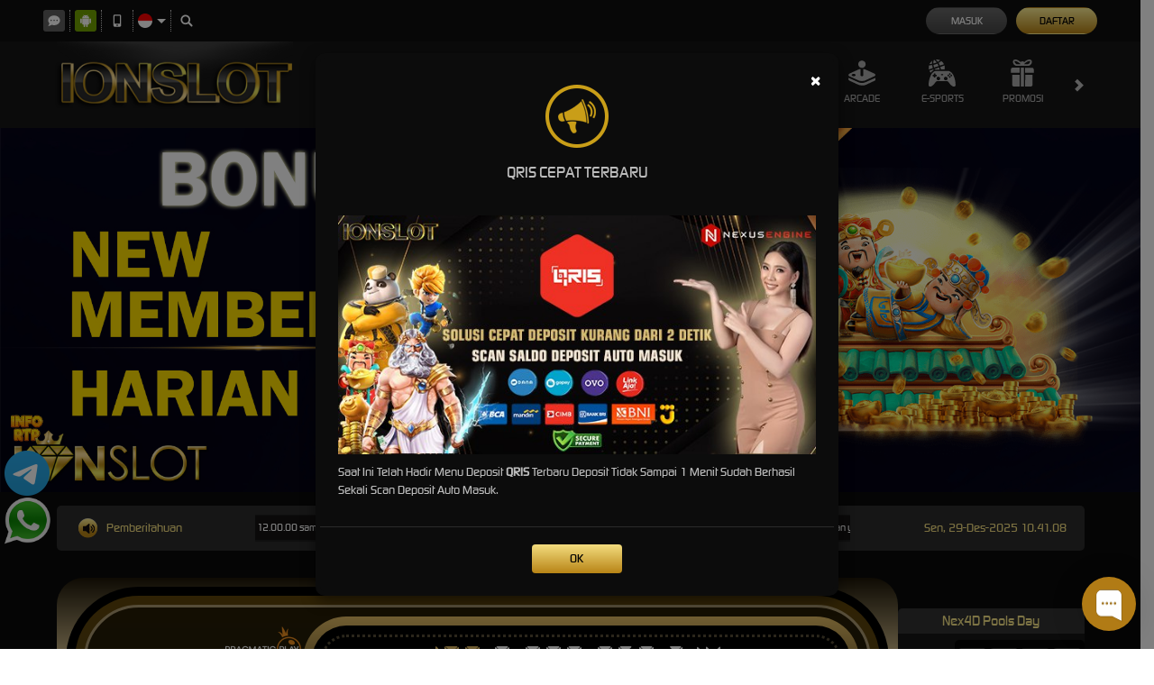

--- FILE ---
content_type: text/css; charset=utf-8
request_url: https://www.philadelphiasoulfb.com/Content/Theme/desktop-dark-gold-css?v=upSdoia2FM0fKHE8u5iLsiFHGcwcH9CKHCcUF1A_smQ1
body_size: 15685
content:
:root{--default:transparent;--body-theme-bg:#0a0a0a;--announcement-cntr-bg:#2b2b2b;--announcement-cntr-color:#f4df80;--announcement-cntr-section-announcement-bg:#1e1e1e;--announcement-cntr-section-announcement-color:#fff;--announcement-cntr-list-li-color:#fff;--banner-bg:#070707;--banner-carousel-indicators-li-border:1px solid #fff;--banner-carousel-indicators-active-bg:#f4e082;--banner-carousel-indicators-active-border:#f4e082;--download-apk-content-bg:#151515;--download-apk-details-title-color:#fff;--download-apk-details-desc-color:#dbdbdb;--download-apk-details-btn-color:#fff;--download-apk-details-btn-bg:linear-gradient(to bottom,#f3dd7f 0%,#b88416 100%);--download-apk-details-btn-back-color:#fff;--download-apk-details-btn-back-bg:#444;--download-apk-details-btn-back-bs:none;--download-apk-color:#fff;--download-apk-section-i-color:#b18f34;--download-apk-btn-color:#000;--download-apk-btn-bg:linear-gradient(to bottom,#f8e689 0%,#bf8e20 100%);--download-apk-btn-hover-color:#000;--download-popup-modal-body-span-color:#fff;--download-popup-modal-header-title-color:#b88416;--home-progressive-jackpot-bg:linear-gradient(#1c1607,#d4bf8e,#1c1607);--home-progressive-jackpot-color:#fff;--home-progressive-jackpot-outer-cntr-bg:#000;--home-progressive-jackpot-inner-cntr-bg:linear-gradient(#5f4509,#534117);--home-progressive-jackpot-border-cntr-bg:#0009;--home-progressive-jackpot-border-cntr-border:3px solid #aa9972;--home-progressive-jackpot-jackpot-cntr-bg:linear-gradient(#dfb963,#54421a);--home-progressive-jackpot-jackpot-inner-cntr-bg:#000;--home-progressive-jackpot-jackpot-border-cntr-border:3px dotted #554c36;--home-progressive-jackpot-jackpot-currency-color:#dfb963;--home-progressive-jackpot-jackpot-play-text-color:#fd6f16;--home-progressive-jackpot-jackpot-play-text-label-color:#009fc5;--lottery-result-cntr-bg:#151515;--lottery-result-cntr-color:#656565;--lottery-result-cntr-title-bg:#313131;--lottery-result-cntr-title-color:#f7e587;--lottery-result-cntr-numbers-bg:#040403;--sports-platform-title-color:#fff;--sports-matches-cntr-bg:#0b0b0b;--sport-match-item-bg:linear-gradient(to bottom,#f0da7c 0%,#b88416 100%);--sport-match-item-color:#fff;--sport-match-item-even-bg:#1b1b1b;--sport-match-item-even-color:#d6ccb4;--sport-match-item-info-cntr-bg:#141414;--sport-match-item-even-info-cntr-bg:#0f0f0f;--sport-match-item-even-info-cntr-color:#fff;--sport-match-item-info-color:#edd576;--sport-match-item-teams-span-color:#caa037;--popular-game-title-cntr-title-span-color:#fff;--popular-game-title-cntr-title-span-bg:#b88416;--popular-game-title-cntr-title-span-after-bg:#b88416;--popular-game-title-cntr-content-border:1px solid #b88416;--popular-game-title-cntr-content-game-list-game-item-game-name-color:#fbeb8f;--popular-game-title-cntr-content-game-list-game-item-provider-name-color:#fff;--popular-game-title-cntr-content-game-list-scrollbar-thumb-bg:#58585a;--popular-games-bg:#02071c;--popular-games-left-section-title-bg:#131212;--popular-games-left-section-title-color:#e7cb69;--popular-games-scrtabs-tab-cntr-bg:linear-gradient(to bottom,#242424 0%,#515151 46%,#242424 100%);--popular-games-nav-tabs-li-a-bg:#0e0e0e;--popular-games-nav-tabs-li-a-active-bg:#232323;--popular-games-scroll-arrow-bg:transparent;--popular-games-scroll-arrow-color:#e6d580;--popular-games-tab-pane-bg:#0c0c0c;--popular-games-tab-content-border:1px solid #1f1e1e;--popular-games-list-game-item-hover-link-cntr-bg:rgba(0,0,0,.7);--home-game-list-cntr-title-span-color:#fff;--home-game-list-cntr-title-span-bg:#b88416;--home-game-list-cntr-title-span-after-bg:#b88416;--home-game-list-cntr-content-border:1px solid #b88416;--home-game-list-cntr-content-game-list-game-item-game-name-color:#fbeb8f;--home-game-list-cntr-content-game-list-game-item-provider-name-color:#fff;--home-game-list-cntr-content-game-list-scrollbar-thumb-bg:#58585a;--home-info-cntr-bg:#0a0a0a;--home-info-cntr-border:2px solid #3d3b3e;--home-info-cntr-tickercntr-bg:#131212;--arcade-games-cntr-bg:#1a1a1a;--arcade-games-cntr-vendor-name-color:#fff;--arcade-games-cntr-filter-section-bg:#1a1a1a;--arcade-games-cntr-filter-section-input-text-bg:#000;--arcade-games-cntr-filter-section-input-text-color:#fff;--arcade-games-cntr-category-filter-link-color:#fff;--arcade-games-cntr-category-filter-link-active-bg:#b18f35;--arcade-games-cntr-category-filter-link-active-color:#fff;--sports-cntr-bg:#0b0b0b;--poker-game-types-bg:linear-gradient(to right,rgba(11,11,11,.5) 0%,rgba(63,63,63,.5) 50%,rgba(11,11,11,.5) 100%);--poker-game-types-border:4px solid #1e1e1e;--poker-game-types-ul-li-p-color:#fff;--slot-jackpot-cntr-bg:rgba(31,31,29,.5);--provider-slide-bg:#0f0f0f;--provider-slide-i-bg:rgba(255,255,255,.1);--provider-slide-i-color:#fff;--provider-slide-i-hover-bg:rgba(255,255,255,.25);--provider-slide-main-slide-item-bg:rgba(255,255,255,.1);--provider-slide-main-slide-item-a-not-game-info-bg:#0f0f0f;--provider-slide-main-slide-item-a-not-game-info-hover-bg:#644c1c;--provider-slide-main-slide-item-h5-color:#fff;--provider-slide-main-slide-item-maintenance-h5-color:#808080;--promotion-cntr-bg:rgba(0,0,0,.8);--promotion-cntr-std-side-menu-li-a-bg:#111;--promotion-cntr-std-side-menu-li-a-color:#fff;--promotion-cntr-std-side-menu-a-true-bg:#0a0a0a;--promotion-cntr-std-side-menu-a-true-color:#bca85a;--promotion-list-bg:rgba(12,12,12);--promotion-item-img-border:1px solid #080808;--promotion-item-btn-cntr-promotion-label-h2-h3-color:#fff;--promotion-item-btn-cntr-promotion-label-h3-span-color:#acabaa;--promotion-item-click-for-more-info-btn-color:#fff;--promotion-item-click-for-get-promo-btn-bg:linear-gradient(to bottom,#f2dc7d 0%,#b88416 100%);--promotion-item-click-for-get-promo-btn-color:#fff;--promotion-item-click-for-get-promo-btn-hover-bg:linear-gradient(to bottom,#b88416 0%,#f2dc7d 100%);--promotion-info-bg:#080808;--promotion-info-border:1px solid #080808;--promotion-info-color:#a9a9a9;--promotion-info-close-btn-bg:#cacaca;--promotion-info-close-btn-color:#080808;--promotion-info-promotion-title-h2-color:#fff;--promotion-share-cntr-promotion-share-btn-border:1px solid #969696;--promotion-share-cntr-promotion-share-btn-color:#fff;--promotion-share-cntr-promotion-share-btn-img-filter:invert(1) brightness(2);--promotion-item-details-share-cntr-promotion-share-btn-border:1px solid #969696;--promotion-item-details-share-cntr-promotion-share-btn-color:#fff;--promotion-item-details-share-cntr-promotion-share-btn-img-filter:invert(1) brightness(2);--promotion-item-details-color:#d2d2d2;--promotion-item-details-bg:#020202;--promotion-item-details-promotion-title-color:#d2d2d2;--promotion-item-details-promotion-content-color:#fff;--promotion-item-details-click-for-get-promo-btn-bg:linear-gradient(to bottom,#f2dc7d 0%,#b88416 100%);--promotion-item-details-click-for-get-promo-btn-color:#fff;--promotion-item-details-click-for-get-promo-btn-hover-bg:linear-gradient(to bottom,#b88416 0%,#f2dc7d 100%);--promotion-popup-cntr-bg:#0009;--promotion-popup-cntr-popup-body-social-media-item-span-color:#fff;--promotion-popup-cntr-popup-body-social-media-item-copy-promotion-btn-filter:brightness(3);--contact-us-list-li-h6-color:#787878;--contact-us-list-li-a-color:#fca601;--register-page-remainder-color:#d4bc64;--register-done-cntr-h2-color:#fff;--register-done-cntr-h2-span-color:#b88416;--register-done-cntr-h3-color:#b2b0b9;--register-done-cntr-h3-span-color:#fff;--register-done-cntr-btn-deposit-bg:linear-gradient(to bottom,#f3dd7f 0%,#b88416 100%);--register-done-cntr-btn-deposit-br:25px;--register-done-cntr-btn-deposit-color:#fff;--register-done-cntr-btn-deposit-bs:rgba(255,255,255,.2) 0 0 20px 5px;--register-done-cntr-btn-deposit-hover-bg:linear-gradient(to top,#f3dd7f 0%,#b88416 100%);--register-done-cntr-btn-deposit-before-bg:rgba(255,255,255,.2);--register-done-cntr-btn-cntr-register-done-btn-bg:transparent;--register-done-cntr-btn-cntr-register-done-btn-border:1px solid #fae58c;--register-done-cntr-btn-cntr-register-done-btn-br:25px;--register-done-cntr-btn-cntr-register-done-btn-color:#fff;--register-done-cntr-btn-cntr-register-done-btn-hover-bg:linear-gradient(to top,#6a6a6a 0%,#464646 100%);--register-done-cntr-btn-cntr-register-done-btn-hover-border:#6a6a6a;--register-done-cntr-verification-done-border:2px dotted #fae58c;--register-done-cntr-verification-done-color:#fff;--register-done-cntr-verification-done-bg:#59492c80;--register-done-cntr-verification-done-info-color:#fae58c;--register-done-cntr-verification-done-info-border:1px solid #fae58c;--register-done-cntr-verification-done-a-color:#fbeb8f;--register-done-cntr-img-bg:#ececec;--referral-glyp-cntr-code-header-color:#838383;--std-form-cntr-content-form-control-placeholder-color:#888;--std-form-cntr-content-form-control-focus-border:#8e8e8e;--std-form-cntr-content-password-field-i-color:#555;--register-page-payment-menthod-cntr-bg:#242424;--info-center-title-bg:#d9b752;--info-center-title-color:#fff;--info-center-content-bg:#0a0a0a;--info-center-content-color:#fff;--info-center-content-panel-default-border:#242424;--info-center-content-panel-bg:#111;--info-center-content-panel-color:#fff;--info-center-content-panel-default-heading-color:#333;--info-center-content-panel-default-heading-bg:#242424;--info-center-content-panel-default-heading-border:#242424;--info-center-content-panel-default-heading-col-body-border:#242424;--info-center-content-title-bg:#242424;--info-center-content-title-color:#fff;--info-center-bg:#0a0a0a;--messaging-side-menu-bg:#242424;--messaging-side-menu-color:#fff;--messaging-side-menu-a-border:5px solid transparent;--messaing-side-menu-active-a-color:#b18f36;--messaing-side-menu-active-a-border:#b18f36;--messaging-side-menu-support-ticket-a-bg:linear-gradient(to bottom,#f3dd7f 0%,#b88416 100%);--messaging-side-menu-support-ticket-a-color:#000;--messaging-side-menu-support-ticket-a-hover-bg:linear-gradient(to bottom,#b88416 0%,#f3dd7f 100%);--message-detail-title-color:#fff;--replied-message-color:#b18f35;--replied-message-border:1px solid #d6d5d5;--replied-message-not-announcement-content-color:#fff;--replied-message-creator-content-bg:#141414;--replied-message-content-pre-p-color:#fff;--replied-message-content-message-attachments-cntr-img-border:1px solid #333;--replied-message-data-message-type-announcement-color:#fff;--replied-message-data-message-type-announcement-bg:#040404;--replied-message-data-message-type-announcement-border:1px solid #242424;--replied-message-data-message-type-announcement-header-info-color:#c9c9c9;--replied-message-data-message-type-announcement-header-notif-img-bg:#7ebaed;--notification-tabs-tab-item-bg:#493b17;--notification-tabs-tab-item-color:#fff;--notification-tabs-tab-item-active-bg:#a38234;--notification-list-item-bg:#040404;--notification-list-item-border:1px solid #242424;--notification-list-item-data-seen-false-bg:#221700;--notification-list-item-data-seen-false-border:#7d5604;--notification-list-item-img-bg:#4a9ee5;--notification-list-item-img-first-condition-bg:#b7a400;--notification-list-item-img-second-condition-bg:#b21313;--notification-list-item-img-third-condition-bg:#07a429;--notification-list-item-header-title-color:#fff;--notification-list-item-header-date-color:#858585;--notification-list-item-header-label-bg:#a38234;--notification-list-item-header-label-color:#fff;--notification-list-item-content-footer-color:#858585;--notification-list-item-title-cntr-content-span-color:#858585;--notification-list-item-title-cntr-content-h3-color:#fff;--notification-list-item-content-p-color:#cfcfcf;--notification-list-item-play-btn-bg:linear-gradient(to bottom,#f3dd7f,#b88416);--notification-list-item-play-btn-color:#000;--empty-notification-cntr-img-bg:#333;--empty-notification-cntr-content-h3-p-color:#fff;--notification-popup-body-color:#fff;--notification-popup-body-title-bg:#000;--notification-popup-body-tabs-tab-item-bg:#000;--notification-popup-body-tabs-tab-item-border:2px solid #333;--notification-popup-body-tabs-tab-item-color:#fff;--notification-popup-body-tabs-tab-item-true-border:2px solid #fff;--notification-popup-body-tabs-tab-item-true-bg:#000;--notification-popup-body-tabs-tab-item-count-span-after-bg:#b81111;--notification-popup-body-list-item-seen-false-bs:0px 4px 14px 0px #0006;--notification-popup-body-list-item-seen-false-bg:#221700;--notification-popup-body-list-item-seen-false-border:#7d5604;--notification-popup-body-footer-bg:#a38234;--notification-popup-body-footer-border:1px solid #a38234;--notification-popup-body-footer-a-color:#fff;--notification-popup-body-scrollbar-thumb-bg:#58585a;--ticket-attachment-upload-container-upload-file-list-item-bg:#d8d8d8;--ticket-attachment-upload-container-upload-file-list-item-color:#000;--ticket-attachment-upload-container-upload-file-list-item-warning-bg:#f00;--ticket-attachment-upload-container-upload-file-list-item-warning-color:#fff;--ticket-attachment-upload-cntr-choose-file-btn-dis-bg:#454545;--ticket-attachment-upload-cntr-choose-file-btn-dis-color:#bbb;--message-attachment-prev-cntr-bg:rgba(0,0,0,.7);--message-attachment-prev-cntr-content-bg:#fff;--message-attachment-prev-cntr-content-span-color:#000;--bonus-slider-modal-close-bg:#fff;--bonus-slider-modal-close-opacity:1;--bonus-slider-modal-modal-header-border:0px solid #e5e5e5;--bonus-slider-modal-modal-header-bg:#0c0c0c;--bonus-slider-modal-modal-header-close-bg:#fff;--bonus-slider-modal-modal-header-close-color:#000;--bonus-slider-modal-modal-header-close-opacity:1;--bonus-slider-modal-modal-title-color:#fff;--bonus-slider-modal-modal-content-bg:#171717;--bonus-slider-modal-modal-content-border:#0c0c0c;--bonus-slider-modal-activation-btn-bg:#c5a73f;--bonus-slider-modal-activation-btn-color:#fff;--bonus-slider-modal-activation-btn-hover-bg:#7d6428;--bonus-slider-modal-close-btn-bg:#454545;--bonus-slider-modal-close-btn-hover-bg:#3e3e3e;--bonus-slider-modal-bonus-form-bg:#202020;--bonus-slider-modal-bonus-form-color:#dad9d9;--bonus-slider-modal-bonus-form-border:2px solid #8c8c8c;--bonus-slider-modal-bonus-form-bs:0 0 15px rgba(0,0,0,.2);--bonus-controls-field-bonus-control-btn-bg:#e4e4e4;--bonus-controls-field-bonus-control-btn-color:#525252;--bonus-controls-field-bonus-amount-bg:#0e0e0e;--bonus-controls-field-bonus-amount-color:#e9cd6c;--bonus-range-bubble-color:#fff;--bonus-range-bubble-border:2px solid #e9cd6c;--bonus-range-bubble-bg:#0e0e0e;--bonus-range-bubble-before-border:rgba(233,154,1,0);--bonus-range-bubble-before-bordertop:#e9cd6c;--bonus-range-bubble-after-border:rgba(14,14,14,0);--bonus-range-bubble-after-bordertop:#0e0e0e;--claim-filter-cntr-label-color:#fff;--claim-filter-cntr-select-form-control-color:#e2c360;--claim-filter-cntr-select-form-control-bg:#242424;--claim-filter-cntr-select-form-control-border:#fff;--claim-filter-cntr-select-form-control-focus-border:#fff;--claim-cntr-bg:#171717;--claim-cntr-std-form-note-color:#fff;--claim-item-bg:#101010;--claim-item-border:1px solid #7c6e3e;--claim-item-color:#fff;--claim-item-title-free-spin-note-color:#ffc13c;--claim-item-type-div-bg:#7c6e3e;--claim-item-type-div-color:#fff;--claim-item-type-status-yes-bg:#4caf50;--claim-item-type-status-no-bg:#f00;--claim-item-type-status-maybe-bg:#ff9800;--claim-item-type-expiration-countdown-section-bg:#363636;--claim-item-type-expiration-countdown-section-before-bg:#555;--claim-item-type-expiration-countdown-section-before-color:#fff;--claim-item-type-expiration-countdown-value-color:#fff;--claim-item-info-btn-bg:#555;--claim-item-info-btn-color:#fff;--claim-item-info-btn-hover-bg:#444;--claim-item-claim-btn-color:#fff;--claim-item-claim-btn-bg:#b88416;--claim-item-claim-btn-hover-bg:#d3a516;--claim-item-activation-btn-color:#fff;--claim-item-activation-btn-bg:#b88416;--claim-item-activation-btn-hover-bg:#d3a516;--claim-item-cancellation-btn-color:#fff;--claim-item-cancellation-btn-bg:#b88416;--claim-item-cancellation-btn-hover-bg:#d3a516;--claim-item-expiration-btn-color:#fff;--claim-item-expiration-btn-bg:#b88416;--claim-item-expiration-btn-hover-bg:#d3a516;--bonus-progress-progress-bg:#555;--bonus-progress-progress-bar-success-bg:#0b0;--progress-percentage-color:#fff;--progress-percentage-i-color:#fff;--bonus-eligibility-status-yes-color:#27892b;--bonus-eligibility-status-no-color:#f00000;--bonus-eligibility-status-maybe-color:#db7500;--claim-info-modal-h4-color:#b88416;--claim-info-modal-modal-body-info-section-title-border:1px solid #292835;--claim-info-modal-modal-body-info-section-highlighted-section-bg:#ffffff26;--claim-info-modal-modal-body-info-section-highlighted-section-color:#d0d0d0;--claim-info-modal-modal-body-info-section-highlighted-section-with-separator-border:1px dashed #fff3;--claim-info-modal-modal-body-info-section-highlighted-section-turnover-calc-note-span-color:#eabd79;--claim-info-modal-modal-body-info-section-highlighted-section-strong-color:#fff;--mobile-app-cntr-select-bg:#080808;--mobile-app-cntr-select-color:#a6a6a6;--mobile-app-cntr-select-border:1px solid #393939;--mobile-app-cntr-select-after-border-left:5px solid transparent;--mobile-app-cntr-select-after-border-right:5px solid transparent;--mobile-app-cntr-select-after-border-top:5px solid #fff;--mobile-app-cntr-select-a-color:#fff;--mobile-app-cntr-select-a-active-bg:#b88416;--mobile-app-cntr-title-cntr-color:#bbb;--mobile-app-cntr-link-cntr-div-bg:#e8e8e8;--mobile-app-cntr-link-cntr-download-here-btn-cntr-color:#fff;--mobile-app-cntr-link-cntr-download-here-btn-cntr-android-bg:#86ad0d;--mobile-app-cntr-link-cntr-download-here-btn-cntr-apple-bg:#7d7d7d;--mobile-app-cntr-nav-tabs-li-active-a-bg:#0c0c0c;--mobile-app-cntr-nav-tabs-li-active-a-color:#d9b752;--mobile-app-cntr-tab-pane-note-color:#f00;--mobile-app-cntr-tab-pane-important-color:#ff9600;--mobile-app-password-form-std-password-field-i-color:#555;--mobile-app-cntr-logo-cntr-bg:#242424;--mobile-app-cntr-link-cntr-a-hover-bg:#0c0c0c;--mobile-app-cntr-text-cntr-color:#fff;--profile-cntr-section-heading-color:#bbb;--profile-cntr-mobile-info-btn-border:1px solid #c5982d;--profile-cntr-mobile-info-btn-hover-bg:#c5982d;--profile-cntr-mobile-info-btn-hover-color:#fff;--profile-cntr-download-link-cntr-a-hover-bg:#ddd;--std-content-info-border:1px solid #242424;--std-content-info-h2-color:#eed477;--std-content-info-std-content-block-bg:#1a1a1a;--std-content-info-table-border:1px solid #242424;--std-content-info-table-thead-tr-th-bg:#242424;--profile-summary-table-table-color:#fff;--profile-summary-table-warning-bg:#f00;--profile-summary-table-warning-color:#fff;--banking-details-header-label-color:#fff;--banking-details-header-a-bg:#808080;--bank-info-cntr-carousel-indicators-li-bg:#fff;--bank-info-cntr-carousel-indicators-li-hover-bg:#e9d075;--bank-info-block-bg:#3e3e3e;--bank-info-block-color:#fff;--bank-info-block-hr-border-top:1px solid #2e2e2e;--bank-info-block-hr-border-bottom:1px solid #434343;--last-transaction-table-border:1px solid #0a1849;--last-transaction-table-thead-bg:#0a1849;--last-transaction-table-table-thead-th-tbody-td-color:#fff;--last-transaction-table-status-color:#fff;--last-transaction-table-status-rej-bg:#ff3838;--last-transaction-table-status-app-bg:#56f000;--last-transaction-table-status-pen-bg:#999;--last-transaction-table-status-fai-bg:#ffb302;--add-new-payment-acc-cntr-a-color:#f8e689;--add-new-payment-acc-cntr-a-img-filter:invert(79%) sepia(47%) saturate(344%) hue-rotate(6deg) brightness(107%) contrast(95%);--payment-account-list-item-hover-bg:#232323;--payment-account-list-item-title-cntr-title-number-color:#fff;--payment-account-list-item-title-cntr-default-label-bg:#41404c;--payment-account-list-item-title-cntr-default-label-color:#d8d8df;--payment-account-list-item-title-cntr-default-label-border:1px solid #908fa1;--payment-account-list-item-arrow-right-filter:invert(1);--payment-account-detail-cntr-item-label-color:#fff;--payment-account-detail-cntr-item-value-color:#fff;--set-as-default-btn-color:#dec970;--set-as-default-btn-bg:linear-gradient(#0b0b0b,#0b0b0b) padding-box,linear-gradient(180deg,#dec970,#a37413) border-box;--set-as-default-btn-border:1px solid transparent;--set-as-default-btn-default-true-color:#555;--set-as-default-btn-default-true-border:#555;--back-link-cntr-a-color:#fff;--back-link-cntr-a-hover-color:#fff;--back-link-cntr-a-img-filter:invert(1);--referral-cntr-a-hover-color:#faa301;--referral-cntr-referral-title-color:#fff;--referral-section-qr-code-img-bg:#fff;--referral-section-referral-code-cntr-border:1px dashed #b88416;--referral-section-referral-code-cntr-color:#fff;--referral-section-referral-code-copy-btn-bg:linear-gradient(180deg,#f3dd7f 0%,#b88416 100%);--referral-section-referral-code-copy-btn-color:#141515;--referral-section-referral-code-copy-btn-span-color:#141515;--referral-section-referral-social-media-cntr-referral-social-media-color:#fff;--referral-section-referral-social-media-cntr-referral-social-media-btn-border:1px solid #fff;--referral-section-referral-social-media-cntr-referral-social-media-btn-filter:invert(100%) invert(47%) sepia(97%) saturate(373%) hue-rotate(3deg) brightness(94%) contrast(99%);--referral-section-referral-code-copy-btn-img-filter:invert(1);--referral-box-cntr-referral-box-bg:#413a23;--referral-box-cntr-referral-box-border:1px solid #f3dd7f;--referral-box-cntr-referral-box-color:#fff;--referral-box-cntr-referral-box-referral-box-icon-bg:linear-gradient(180deg,#f3dd7f 0%,#b88416 100%);--referral-box-cntr-referral-box-span-color:#dcb04c;--referral-box-cntr-referral-box-h4-color:#fff;--referral-feature-cntr-std-btn-group-a-color:#fff;--referral-feature-cntr-std-btn-group-a-hover-color:#fff;--referral-contact-verification-p-color:#fff;--referral-contact-verification-p-span-verified-color:#0f0;--referral-contact-verification-p-span-verified-false-color:#f00;--referral-guidance-note-color:#fff;--referral-features-referral-features-item-bg:#222020;--referral-features-referral-features-item-feature-icon-div-bg:linear-gradient(to bottom,#fae88c 0%,#b88416 100%);--referral-features-referral-features-item-feature-info-span-color:#fff;--referral-features-referral-features-item-feature-info-p-color:#dcb04c;--referral-verification-cntr-input-form-control-border:#fff;--referral-verification-cntr-std-btn-group-input-submit-disabled-bg:linear-gradient(to bottom,#87867f,#323232);--referral-verification-cntr-std-btn-group-input-submit-disabled-color:#fff;--referral-verification-cntr-std-inline-form-group-verified-color:#0f0;--referral-verification-cntr-std-inline-form-group-verified-false-color:#f00;--referral-verification-cntr-terms-conditions-cntr-h3-ol-li-color:#fff;--referral-verification-cntr-terms-conditions-cntr-ol-border:1px solid #fff;--referral-verification-cntr-footer-line-bg:#858585;--referral-verification-cntr-verified-false-before-bg:rgba(0,0,0,.7);--referral-verification-cntr-verified-false-profile-link-bg:linear-gradient(to bottom,#fae88c 0%,#b88416 100%);--referral-verification-cntr-verified-false-profile-link-color:#000;--referral-verification-cntr-verified-false-profile-link-hover-bg:linear-gradient(to bottom,#b88416 0%,#fae88c 100%);--pending-verification-cntr-icon-cntr-bg:#7c6e3e;--pending-verification-cntr-h2-color:#fff;--pending-verification-cntr-p-color:#dcb04c;--update-verification-note-cntr-verification-note-bg:#222020;--update-verification-note-cntr-verification-note-color:#fff;--update-verification-note-cntr-verification-note-span-color:#f00;--update-verification-note-bg:#222020;--update-verification-note-p-color:#999;--update-verification-note-p-a-color:#3570ce;--update-verification-note-div-color:#f00;--verify-whatsapp-popup-border:1px solid #171717;--verify-whatsapp-popup-bg:#171717;--verify-whatsapp-popup-p-color:#fff;--verify-verify-whatsapp-popup-p-span-false-color:#f00;--whitelisted-domains-link-bg:linear-gradient(180deg,#f3dd7f 0%,#b88416 100%);--whitelisted-domains-link-color:#000;--loyalty-reward-cntr-border:#242424;--loyalty-reward-cntr-bg:#101010;--loyalty-reward-cntr-exp-countdown-data-section-bg:#1e1e1e;--loyalty-reward-cntr-exp-countdown-data-section-color:#fff;--loyalty-reward-cntr-exp-countdown-data-section-value-bg:#1e1e1e;--loyalty-reward-cntr-exp-countdown-data-section-value-color:#fff;--loyalty-reward-cntr-tab-filter-tab-color:#fff;--loyalty-reward-cntr-tab-filter-tab-bg:#2a2a2a;--loyalty-reward-cntr-tab-filter-checked-tab-bg:#4e4e4e;--loyalty-reward-cntr-tab-filter-checked-tab-color:#fff;--loyalty-reward-cntr-category-title-color:#fff;--loyalty-reward-cntr-category-title-a-color:#a5a5a5;--loyalty-reward-cntr-category-title-before-bg:#d4b26d;--loyalty-reward-cntr-item-stock-color:#fff;--loyalty-reward-cntr-item-name-color:#fff;--loyalty-reward-cntr-item-price-bg:linear-gradient(to right,#56e1ff,#be34ff);--loyalty-reward-cntr-item-price-color:#fff;--loyalty-reward-cntr-item-countdown-bg:#800;--loyalty-reward-cntr-item-countdown-color:#fff;--loyalty-reward-cntr-item-countdown-time-cntr-time-bg:#1e1e1e;--loyalty-reward-cntr-item-countdown-time-cntr-time-color:#fff;--loyalty-reward-cntr-reward-button-bg:linear-gradient(to bottom,#d4b26d,#d4b26d);--loyalty-reward-cntr-reward-button-color:#000;--loyalty-reward-cntr-reward-button-disabled-color:#898989;--loyalty-reward-cntr-reward-button-disabled-border:#898989;--loyalty-reward-cntr-flash-sale-lucky-draw-other-product-cntr-scrollbar-thumb-bg:#58585a;--loyalty-reward-cntr-flash-sale-cntr-item-bg:#191919;--loyalty-reward-cntr-flash-sale-cntr-item-border:#101010;--loyalty-reward-cntr-lucky-draw-cntr-item-bg:#191919;--loyalty-reward-cntr-lucky-draw-cntr-item-border:#28282800;--loyalty-reward-cntr-other-product-cntr-item-bg:#191919;--loyalty-reward-cntr-other-product-cntr-item-border:#28282800;--loyalty-reward-cntr-lucky-draw-other-product-cntr-item-thumbnail-border:#303030;--loyalty-reward-cntr-lucky-draw-cntr-item-thumbnail-bg:radial-gradient(44.8% 44.8% at 50% 50%,#3f3f3f 0%,#1d1d1d 100%);--loyalty-reward-cntr-other-product-cntr-item-thumbnail-countdown-bg:#800;--loyalty-reward-cntr-flash-sale-lucky-draw-other-product-cntr-item-detail-cntr-lp-detail-bg:#363636;--loyalty-reward-cntr-flash-sale-lucky-draw-other-product-cntr-item-detail-cntr-lp-detail-first-child-bg:#ffa200;--loyalty-reward-cntr-flash-sale-lucky-draw-other-product-cntr-item-detail-cntr-lp-detail-first-child-color:#fff;--loyalty-reward-cntr-flash-sale-cntr-item-detail-cntr-lp-detail-real-lp-color:#6c757d;--loyalty-reward-cntr-flash-sale-lucky-draw-other-product-cntr-item-detail-cntr-lp-detail-flash-lp-color:#fff;--loyalty-cntr-std-form-note-bg:#363636;--loyalty-cntr-std-form-note-color:#fff;--loyalty-cntr-loyalty-menu-a-bg:#1b1b1b;--loyalty-cntr-loyalty-menu-a-color:#fff;--loyalty-cntr-loyalty-menu-a-border:#3d3c3c;--loyalty-cntr-std-form-content-bg:#151515;--loyalty-cntr-std-form-content-border:1px solid #151515;--loyalty-cntr-loyalty-history-filter-label-color:#fff;--loyalty-cntr-loyalty-history-filter-select-bg:#000;--loyalty-cntr-loyalty-history-filter-select-border:#707070;--loyalty-cntr-loyalty-history-filter-select-color:#fff;--loyalty-history-list-loyalty-history-item-bg:#242423;--loyalty-history-list-item-content-info-h3-color:#fff;--loyalty-history-list-item-content-info-p-color:#929291;--loyalty-history-list-item-content-points-item-span-increase-color:#00e700;--loyalty-history-list-item-content-points-item-span-decrease-color:#f00;--loyalty-history-list-item-date-border:1px solid #5b5b5b;--loyalty-history-list-item-date-span-color:#fff;--how-it-works-cntr-section-bg:#111;--how-it-works-cntr-section-border:#212121;--how-it-works-cntr-section-title-bg:#393939;--how-it-works-cntr-section-title-color:#e1d782;--how-it-works-cntr-section-list-item-p-color:#fff;--mission-cntr-item-bg:#313030;--mission-cntr-item-info-h3-color:#fff;--mission-cntr-item-info-progress-cntr-bg:#020202;--mission-cntr-item-info-progress-cntr-border:1px solid #707070;--mission-cntr-item-info-progress-cntr-color:#fff;--mission-cntr-item-default-claimable-info-progress-cntr-progress-bg:#2cbc00;--mission-cntr-item-default-claimable-info-progress-cntr-progress-border:#39f700;--mission-cntr-item-completed-info-progress-cntr-progress-bg:#535353;--mission-cntr-item-completed-info-progress-cntr-progress-border:#646763;--mission-cntr-item-action-cntr-bg:#212121;--mission-cntr-item-action-cntr-reward-span-color:#fff;--mission-cntr-item-action-cntr-action-btn-bg:#626262;--mission-cntr-item-action-cntr-action-btn-color:#fff;--mission-cntr-item-action-cntr-btn-hover-bg:#454545;--mission-cntr-item-action-cntr-btn-hover-color:#fff;--mission-cntr-item-claimable-action-cntr-action-btn-bg:linear-gradient(to bottom,#f3de80,#c79a2e);--mission-cntr-item-claimable-action-cntr-action-btn-color:#000;--mission-cntr-item-claimable-action-cntr-action-btn-hover-bg:linear-gradient(to bottom,#c79a2e,#f3de80);--mission-cntr-item-claimable-action-cntr-action-btn-hover-color:#000;--daily-reward-cntr-bg:#202020;--loyalty-redemption-header-username-color:#fff;--loyalty-redemption-header-point-info-bg:#000;--loyalty-redemption-header-point-info-border:1px solid #303030;--loyalty-redemption-header-point-info-point-color:#ffa200;--std-form-cntr-loyalty-benefit-form-cntr-bg:#141515;--loyalty-benefit-form-cntr-std-form-content-bg:#141515;--loyalty-benefit-form-cntr-std-form-content-border:1px solid transparent;--loyalty-cntr-level-bg:-webkit-linear-gradient(#fff,#fff);--loyalty-cntr-level-bronze-bg:-webkit-linear-gradient(#d18a6d,#744a3b);--loyalty-cntr-level-silver-bg:-webkit-linear-gradient(#cecece,#727272);--loyalty-cntr-level-gold-bg:-webkit-linear-gradient(#ffe158,#775213);--loyalty-cntr-level-platinum-bg:-webkit-linear-gradient(#8cf2f2,#4d828a);--loyalty-cntr-level-diamond-bg:-webkit-linear-gradient(#4ebfe8,#134da3);--loyalty-level-benefits-section-bg:#101010;--loyalty-level-benefits-section-border:1px solid #242424;--loyalty-level-cntr-item-badge-cntr-bg:#161616;--loyalty-level-cntr-item-badge-cntr-bs:0px 2px 4px 0px #00000080;--loyalty-level-cntr-item-true-badge-cntr-bg:#202020;--loyalty-level-cntr-item-title-cntr-span-color:#fff;--loyalty-level-cntr-item-false-title-cntr-level-bg:#ffffff4d;--loyalty-level-cntr-item-false-title-cntr-span-color:#ffffff4d;--loyalty-level-cntr-item-progress-cntr-progress-point-bg:#252525;--loyalty-level-cntr-item-progress-cntr-progress-point-border:2px solid #252525;--loyalty-level-cntr-item-progress-cntr-reached-true-progress-point-bg:#53ab01;--loyalty-level-cntr-item-progress-cntr-reached-true-progress-point-border:#0a0a0a;--loyalty-level-cntr-item-progress-cntr-progress-bar-bg:#252525;--loyalty-level-cntr-item-progress-cntr-progress-bar-progress-bg:#53ab01;--loyalty-level-remarks-cntr-bg:#f997021a;--loyalty-level-remarks-cntr-color:#fff;--loyalty-level-remarks-cntr-border:#f99702;--loyalty-level-benefits-cntr-bg:#1b1b1b;--loyalty-level-benefits-cntr-title-h3-color:#fff;--loyalty-level-benefits-cntr-list-list-item-bg:#252525;--loyalty-level-benefits-cntr-list-list-item-bs:0px 4px 4px 0px #00000040;--loyalty-level-benefits-cntr-list-list-item-benefits-info-span-color:#fff;--loyalty-level-benefits-cntr-list-list-item-benefits-info-p-color:#a8a8a8;--benefits-icon-cntr-bg:#5c5c5c;--loyalty-benefit-modal-body-span-color:#fff;--loyalty-benefit-modal-body-p-color:#b2b0b9;--progressive-jackpot-jackpot-cntr-color:#baad6b;--progressive-jackpot-jackpot-currency-color:#baad6b;--jackpot-winners-bg:linear-gradient(to bottom,#0a0a0a 0%,#3b3b3b 46%,#0a0a0a 100%);--jackpot-winners-jackpot-winner-title-color:#fff;--jackpot-winners-winners-ticker-cntr-bg:#050505;--winners-ticker-ul-li-winner-info-color:#fff;--winners-ticker-ul-li-winner-amount-color:#f8a201;--bank-status-list-data-online-bg:#222;--bank-status-list-data-online-true-before-bg:#0f0;--bank-status-list-data-online-false-before-bg:#e00;--bank-info-bg:linear-gradient(to bottom,#232323 0%,#232323 100%);--bank-info-color:#888;--bank-info-h1-color:#c4c4c4;--bank-info-h2-color:#fff;--bank-info-h3-color:#fff;--bank-info-h4-color:#c4c4c4;--bank-info-h5-color:#c4c4c4;--bank-info-hr-border-top:1px solid #000;--bank-info-hr-border-bottom:1px solid #393939;--bank-info-download-qr-code-btn-bg:#4f4f4f;--bank-info-download-qr-code-btn-color:#fff;--bank-info-bank-info-acc-number-cntr-img-filter:invert(1);--bank-info-download-qr-code-btn-img-filter:invert(1);--bank-info-data-details-action-img-filter:initial;--recommended-for-instant-process-color:#eee;--recommended-for-instant-process-span-color:#fff;--payment-method-selection-label-bs:0 3px 5px rgba(0,0,0,.2);--payment-method-selection-input-radio-label-color:#000;--payment-method-selection-input-radio-checked-label-bg:linear-gradient(to bottom,#f3dd7f 0%,#b88416 100%);--payment-method-selection-input-radio-checked-label-color:#fff;--payment-maintenance-cntr-bg:#313131;--payment-maintenance-cntr-color:#fff;--payment-maintenance-cntr-i-bg:red;--payment-maintenance-cntr-i-color:#fff;--payment-maintenance-cntr-i-border:1px solid #fff;--remarks-cntr-border:1px dotted #fba501;--remarks-cntr-bg:rgba(251,165,1,.09);--remarks-cntr-i-bg:transparent;--remarks-cntr-i-border:#fba501;--remarks-cntr-i-color:#fba501;--deposit-qr-label-cntr-bank-info-img-filter:none;--deposit-cntr-std-form-note-a-color:#d3a516;--deposit-cntr-formatted-balance-color:#d3a516;--deposit-cntr-copy-bank-acc-btn-color:#d3a516;--deposit-cntr-copy-bank-acc-btn-hover-color:#aa7a14;--deposit-cntr-admin-fee-cntr-color:#ffb82e;--deposit-cntr-input-input-validation-error-bg:#000;--deposit-cntr-deposit-form-group-head-a-color:#fff;--deposit-cntr-hr-deposit-gap-bg:-webkit-gradient(linear,0 0,100% 0,from(transparent),to(transparent),color-stop(50%,#fff));--deposit-cntr-reveal-bank-acc-btn-color:#fff;--deposit-cntr-reveal-bank-acc-btn-bg:linear-gradient(to bottom,#f3dd7f 0%,#b88416 100%);--deposit-cntr-reveal-bank-acc-btn-hover-bg:linear-gradient(to bottom,#b88416 0%,#f3dd7f 100%);--deposit-amount-cntr-bg:transparent;--deposit-amount-cntr-color:#fff;--deposit-amount-cntr-input-text-bg:#000;--deposit-amount-cntr-input-text-color:inherit;--deposit-amount-cntr-input-text-border:1px solid #393939;--deposit-amount-cntr-ref-number-input-bg:#6a6a6a;--deposit-amount-cntr-ref-number-input-border:#6a6a6a;--deposit-amount-cntr-ref-number-input-color:#fff;--deposit-amount-cntr-real-deposit-amount-color:#d3a516;--deposit-amount-cntr-real-deposit-amount-before-color:#fff;--deposit-amount-cntr-amount-currency-label-color:#bbb;--deposit-note-content-bg:#cbcbcb;--deposit-note-content-color:#363565;--deposit-amount-range-color:#fff;--deposit-summary-cntr-border:1px solid #222;--deposit-summary-cntr-header-bg:#222;--deposit-summary-cntr-header-color:#fff;--deposit-summary-cntr-header-summary-transfer-amount-color:#d3a516;--deposit-summary-cntr-content-bg:#1b1b1b;--deposit-summary-cntr-content-body-title-color:#fff;--deposit-summary-cntr-content-body-detail-cntr-item-color:#dbdbdb;--deposit-summary-cntr-content-footer-color:#fff;--deposit-summary-cntr-content-footer-border:1px solid #333;--withdrawal-cntr-form-group-head-a-color:#fff;--withdrawal-cntr-form-group-section-asterisk-color:#f00;--withdrawal-cntr-hr-withdrawal-gap-bg:-webkit-gradient(linear,0 0,100% 0,from(transparent),to(transparent),color-stop(50%,#fff));--withdrawal-summary-cntr-border:1px solid #222;--withdrawal-summary-cntr-header-bg:#222;--withdrawal-summary-cntr-header-color:#fff;--withdrawal-summary-cntr-header-transfer-amount-color:#d3a516;--withdrawal-summary-cntr-content-bg:#1b1b1b;--withdrawal-summary-cntr-content-body-title-color:#fff;--withdrawal-summary-cntr-content-body-detail-cntr-item-color:#dbdbdb;--withdrawal-summary-cntr-content-footer-color:#fff;--withdrawal-summary-cntr-content-footer-border:1px solid #333;--withdrawal-amount-input-form-control-color:#d3a516;--withdrawal-amount-currency-label-color:#bbb;--withdrawal-amount-currency-suffix-color:#d3a516;--data-cntr-background-others-bg:#0a0a0a;--data-cntr-background-promotions-bg:#0a0a0a;--hot-match-cntr-color:#d6ccb4;--hot-match-cntr-data-match-info-date-color:#f6e385;--login-panel-login-btn-bg:linear-gradient(to bottom,#6a6a6a 0%,#464646 100%);--login-panel-login-btn-color:#fff;--login-panel-login-btn-border:transparent;--login-panel-login-btn-hover-bg:linear-gradient(to bottom,#464646 0%,#6a6a6a 100%);--login-panel-login-btn-hover-color:#fff;--login-panel-register-btn-bg:linear-gradient(to bottom,#fff095 0%,#b88416 100%);--login-panel-register-btn-color:#000;--login-panel-register-btn-border:transparent;--login-panel-register-btn-hover-bg:linear-gradient(to bottom,#b88416 0%,#fff095 100%);--login-panel-register-btn-hover-color:#000;--login-panel-register-btn-hover-ts:none;--provider-cntr-border:#3d3b3e;--provider-cntr-color:#3b4b71;--provider-cntr-h5-bg:#0e0e0e;--provider-cntr-h5-color:#737373;--std-side-menu-bg:#151515;--std-side-menu-group-label-menu-a-bg:#111;--std-side-menu-group-label-menu-a-color:#fff;--std-side-menu-a-active-hover-bg:#0a0a09;--std-side-menu-a-active-hover-color:#d9b752;--std-side-menu-player-acc-section-bg:#242424;--std-side-menu-player-acc-section-color:#fff;--std-side-menu-player-acc-section-username-color:#e2c360;--std-side-menu-player-acc-section-wallet-cntr-bg:#02071c;--std-side-menu-player-acc-section-wallet-cntr-border:1px solid white;--std-side-menu-menu-section-bg:#151515;--std-side-menu-menu-section-color:#fff;--std-side-menu-menu-section-hr-border:#e2c360;--std-side-menu-menu-section-hover-focus-true-bg:#413a23;--std-side-menu-menu-section-hover-focus-true-color:#f8e689;--std-side-menu-group-label-bg:#0f1738;--loyalty-daily-reward-available-rank-up-modal-content-bg:#202020;--loyalty-available-rank-up-modal-std-secondary-btn-bg:linear-gradient(to bottom,#fae88c 0%,#b88416 100%);--loyalty-available-rank-up-modal-std-secondary-btn-hover-bg:linear-gradient(to bottom,#b88416 0%,#fae88c 100%);--std-form-cntr-bg:#0c0c0c;--std-form-title-bg:#7d6428;--std-form-title-color:#fff;--std-form-content-bg:#151515;--std-form-content-color:#bbb;--std-form-content-offline-cntr-color:#fff;--std-section-title-color:#fff;--std-section-title-before-bg:#ebd170;--std-reporting-cntrl-group-btn-primary-bg:linear-gradient(to bottom,#f3dd7f 0%,#b88416 100%);--std-reporting-cntrl-group-btn-primary-color:#000;--std-reporting-cntrl-group-btn-primary-border:transparent;--std-reporting-cntrl-group-btn-primary-hover-bg:linear-gradient(to bottom,#b88416 0%,#f3dd7f 100%);--std-reporting-cntrl-group-btn-primary-hover-color:#000;--grid-totals-bg:#333;--grid-totals-color:#fff;--std-form-note-bg:#363636;--std-form-note-color:#fff;--std-form-note-span-strong-color:#d3a516;--std-inline-form-group-label-color:#838383;--std-inline-form-group-section-asterisk-color:#f00;--std-inline-form-group-form-control-readonly-bg:#333;--std-btn-group-btn-primary-bg:linear-gradient(to bottom,#f3dd7f 0%,#b88416 100%);--std-btn-group-btn-primary-color:#fff;--std-btn-group-btn-primary-hover-bg:linear-gradient(to bottom,#b88416 0%,#f3dd7f 100%);--std-btn-group-btn-primary-hover-color:#fff;--std-btn-group-btn-primary-disabled-bg:#736f60;--std-btn-group-btn-primary-disabled-color:#fefefe;--exp-countdown-data-section-bg:#404040;--exp-countdown-data-section-color:#e2c360;--exp-countdown-data-section-border:1px solid #afafaf;--exp-countdown-data-section-title-bg:#555;--exp-countdown-data-section-title-color:#fff;--copy-input-btn-field-btn-color:#d3a516;--copy-input-btn-field-btn-hover-color:#aa7a14;--last-transaction-model-span-status-1-color:#f00;--last-transaction-model-span-status-2-color:#008000;--last-transaction-model-span-status-3-color:#f9fd01;--std-password-field-i-color:#fff;--std-main-content-scroll-thumb-bg:#58585a;--top-tab-cntr-border:2px solid #413a23;--top-tab-cntr-a-bg:#151515;--top-tab-cntr-a-color:#fff;--top-tab-cntr-a-true-hover-bg:#413a23;--top-tab-cntr-a-true-hover-color:#f8e689;--tab-content-cntr-bg:#151515;--std-form-link-header-a-color:#fff;--std-form-link-header-a-bg:#222;--std-form-link-header-a-false-bg:#2d2d2d;--std-form-link-header-a-false-color:#fff;--std-form-link-header-a-true-bg:#7d6428;--std-form-link-header-a-true-color:#fff;--std-profile-bar-bg:#242424;--std-profile-bar-color:#fff;--std-profile-bar-a-color:#fff;--std-profile-bar-user-field-div-username-color:#eed477;--std-profile-bar-user-field-loyalty-info-cntr-lp-field-border:1px dotted #fff;--std-profile-bar-user-field-loyalty-info-cntr-lp-field-color:#fba501;--std-profile-bar-user-field-loyalty-info-cntr-div-a-bg:#757575;--std-profile-bar-user-field-loyalty-info-cntr-div-a-color:#fff;--std-profile-bar-deposit-withdraw-redemption-field-border:1px dotted #fff;--std-profile-bar-deposit-withdraw-redemption-field-a-color:#fff;--std-profile-bar-withdraw-redemption-field-border:1px dotted #fff;--std-profile-bar-ver-field-i-data-icon-bg:#606060;--std-profile-bar-ver-field-i-data-icon-after-color:#fff;--std-profile-bar-ver-field-i-data-icon-after-bg:#f00;--std-profile-bar-ref-code-cntr-border:1px dashed #eed477;--std-profile-bar-ref-code-cntr-bg:#413a23;--std-profile-bar-ref-code-cntr-color:#eed477;--otp-hr-border:#b9a353;--request-otp-btn-contact-ver-link-border:2px solid #b9a353;--request-otp-btn-contact-ver-link-color:#b9a353;--request-otp-btn-disabled-border:#464646;--request-otp-btn-disabled-bg:#707070;--request-otp-btn-disabled-color:#b3b3b3;--otp-input-border:#b9a353;--data-payment-gateway-bg:#333;--data-payment-gateway-color:#fff;--data-payment-gateway-va-acc-number-bg:#000;--data-payment-gateway-qris-qr-code-cntr-a-bg:#00ff23;--data-payment-gateway-qris-qr-code-cntr-a-color:#fff;--data-payment-gateway-download-qr-btn-bg:linear-gradient(to bottom,#f2dc7d 0%,#b88416 100%);--data-payment-gateway-download-qr-btn-color:#fff;--data-payment-gateway-destination-va-download-img-filter:invert(1);--std-checkbox-cntr-label-color:#fff;--simple-form-note-color:#dcb04c;--pending-transactons-cntr-item-color:#fff;--pending-transactons-cntr-item-bg:#1d1d1d;--pending-transactions-cntr-item-p-color:#b2b0b9;--pending-transactions-cntr-item-data-payment-gateway-bs:0px 4px 4px 0px #00000040;--pending-transactions-cntr-item-data-payment-gateway-bg:#222;--pending-transactions-cntr-item-data-payment-gateway-color:#fff;--pending-transactions-cntr-item-data-payment-gateway-hr-btop:1px solid #343434;--pending-transactions-cntr-item-data-payment-gateway-hr-bbot:1px solid #272727;--pending-transactions-cntr-item-data-payment-gateway-destination-acc-bank-info-div-img-filter:initial;--pending-transactons-cntr-item-remarks-cntr-border:#fff3;--pending-transactons-cntr-item-remarks-cntr-color:#fff;--pending-transactons-cntr-item-remarks-cntr-bg:#ffffff0f;--no-data-cntr-p-color:#333;--no-data-cntr-img-filter:invert(11%) sepia(7%) saturate(9%) hue-rotate(18deg) brightness(98%) contrast(91%);--otp-popup-content-bg:#1d1d1d;--otp-popup-content-color:#fff;--otp-popup-content-resend-btn-color:#f5e082;--otp-popup-content-header-close-span-color:#fff;--otp-fake-inputs-div-border:1px solid #2b2b2b;--otp-fake-inputs-div-bg:#101010;--otp-fake-inputs-div-color:#fff;--otp-fake-inputs-div-bs:0px 4px 4px 0px #00000040;--otp-fake-inputs-div-filled-border:#f8e588;--otp-fake-inputs-div-focused-border:#f8e588;--contact-verification-section-ul-li-span-color:#fff;--modal-std-header-color:#fff;--modal-std-header-after-bg:linear-gradient(90deg,rgba(255,255,255,0) 0%,rgba(255,255,255,.9) 46.29%,rgba(255,255,255,0) 100%);--bonus-selection-cntr-bg:#432e03;--bonus-selection-cntr-border:1px solid #f2cc7f;--bonus-selection-cntr-color:#fff;--bonus-selection-cntr-action-cancel-bonus-btn-border:1px solid #fff;--bonus-selection-cntr-action-cancel-bonus-btn-color:#fff;--bonus-selection-popup-content-bg:#0b0b0b;--bonus-selection-popup-content-color:#fff;--bonus-selection-popup-content-h2-color:#fff;--bonus-selection-popup-content-close-btn-img-filter:invert(0);--bonus-selection-list-card-bg:#1d1c21;--bonus-selection-list-card-border:1px solid #42404c;--bonus-selection-list-card-selected-bg:#432e03;--bonus-selection-list-card-selected-border:#f2cc7f;--bonus-selection-list-card-selected-color:#fff;--bonus-selection-list-card-footer-bg:#1d1c21;--bonus-selection-list-card-footer-tnc-btn-color:#fff;--bonus-selection-list-card-footer-tnc-btn-img-filter:invert(0);--bonus-selection-list-card-footer-end-date-color:#f44032;--bonus-selection-list-card-detail-bg:#3a3842;--bonus-selection-list-card-detail-color:#fff;--bonus-selection-list-card-remarks-cntr-border:#e60105;--bonus-selection-list-card-remarks-cntr-bg:#4f0001;--bonus-selection-list-card-remarks-cntr-color:#fff;--bonus-selection-list-card-content-title-bonus-btn-bg:#35333b;--bonus-selection-list-card-content-title-bonus-btn-border:1px solid #5a5762;--bonus-selection-cntr-action-img-filter:invert(0);--bonus-selection-list-card-selected-content-title-bonus-btn-bg:#3c1e1e;--bonus-selection-list-card-selected-content-title-bonus-btn-border:#582c2c;--bonus-selection-list-card-selected-content-title-bonus-btn-color:#ff7272;--bonus-selection-list-card-selected-footer-bg:#432e03;--bonus-selection-list-card-false-bg:#333;--bonus-selection-list-card-false-border:1px solid #42404c;--bonus-selection-list-card-false-comtent-color:#adadad;--bonus-selection-list-card-false-footer-bg:#333;--bonus-selection-card-highlighted-section-bg:#27252c;--bonus-selection-card-highlighted-section-color:#e7e7e7;--forgot-pass-modal-header-hr-bg:-webkit-gradient(linear,0 0,100% 0,from(transparent),to(transparent),color-stop(50%,#fff));--search-header-title-img-filter:invert(84%) sepia(39%) saturate(438%) hue-rotate(354deg) brightness(104%) contrast(96%);--std-remark-notification-content-span-color:#fbeb8f;--std-outline-btn-border:1px solid #c69a2f;--std-outline-btn-color:#fff;--std-remarks-cntr-content-cntr-p-color:#d8d8d8;--std-remarks-cntr-content-cntr-p-span-color:#ffc120;--user-info-color:#fff;--user-info-main-info-bg:#262626;--user-info-main-info-bs:0px 4px 4px 0px #00000040;--user-info-main-info-item-item-before-bg:#5d5d5d;--user-info-new-notif-true-before-bg:#fc1818;--user-info-new-notif-true-before-color:#fff;--user-info-new-notif-true-before-border:1px solid #fff;--user-info-wallet-cntr-balance-color:#d8b652;--user-info-wallet-cntr-locked-balance-bg:#3d3d3d;--user-info-wallet-cntr-locked-balance-color:#d8b652;--user-info-dropdown-menu-li-a-bg:#121212;--user-info-dropdown-menu-li-a-color:#fff;--user-info-dropdown-menu-li-a-focus-bg:#181818;--user-info-dropdown-menu-li-a-focus-color:#d8b652;--user-info-vendor-balances-cntr-border:3px solid #b88416;--user-info-vendor-balances-cntr-bg:rgba(0,0,0,.85);--user-info-vendor-balances-cntr-header-border:2px solid #b88416;--user-info-vendor-balances-cntr-header-strong-color:#b88416;--user-info-vendor-balances-cntr-item-color:#fff;--unread-announcements-popup-bg:#000000d9;--unread-announcements-popup-color:#fff;--unread-announcements-popup-border:3px solid #b88416;--unread-announcements-popup-before-border:10px solid #b88416;--loyalty-top-bar-cntr-bg:linear-gradient(82.95deg,#121212 -41.64%,#3d3d3d 138.36%);--body-color:#bbb;--form-control-border:#393939;--form-control-bg:#080808;--form-control-color:#a6a6a6;--a-color:#fbeb8f;--a-focus-hover-color:#b88416;--form-cntrl-fieldset-disabled-bg:#080808;--table-table-bg:#151515;--topbar-cntr-bg:#0d0d0d;--topbar-left-section-item-color:#fff;--topbar-left-section-item-a-hover-color:inherit;--topbar-left-section-live-chat-bg:#606060;--topbar-left-section-live-chat-hover-bg:linear-gradient(to bottom,#fff095 0%,#b88416 100%);--topbar-left-section-language-selector-bg:#121212;--topbar-left-section-language-selector-li-border:1px solid #222;--site-header-bg:#151515;--site-header-border:4px solid #151515;--top-menu-li-a-color:#a8a8a8;--top-menu-li-true-hover-bg:radial-gradient(circle at top center,rgba(255,255,255,.2) 0,rgba(255,255,255,0) 100%);--top-menu-li-true-hover-a-color:#e0c55e;--top-menu-game-list-btop:4px solid #151515;--top-menu-game-list-bg:rgba(0,0,0,.9);--top-menu-game-list-bbot:10px solid #242424;--top-menu-game-list-li-a-background-bg:linear-gradient(90deg,rgba(0,0,0,0) 0%,rgba(151,126,49,.71) 99.99%);--top-menu-game-list-li-a-background-border:1px solid #c99d01;--footer-separator-border:1px dotted #3d3b3e;--site-footer-border:2px solid #101010;--site-footer-bg:#0d0d0d;--site-footer-bi:none;--footer-links-li-a-color:#737373;--footer-links-li-a-hover-color:#fbeb8f;--footer-links-li-li-a-border:1px solid #3c3c3e;--copyright-color:#737373;--site-desc-color:#3d3b3e;--site-desc-all-tag-color:#666;--site-info-cntr-not-last-child-after-bg:#3d3b3e;--site-info-title-border:1px dotted #3d3b3e;--site-info-title-h3-color:#919191;--site-info-title-p-color:#6d6d6d;--site-info-desc-h4-color:#999;--site-info-desc-p-color:#6d6d6d;--site-info-desc-with-separator-with-separator-border:1px dotted #3d3b3e;--contact-list-li-a-bg:#0a0a0a;--contact-list-li-a-color:#fbeb8f;--contact-list-li-a-i-bg:#b9a353;--footer-section-title-color:#737373;--introjs-tooltip-title-color:#fff;--introjs-tooltiptext-subtitle-color:#ffd700;--introjs-nextbtn-bg:linear-gradient(to bottom,#f3de80,#c79a2e);--introjs-nextbtn-color:#fff;--introjs-nextbtn-hover-bg:linear-gradient(to bottom,#c79a2e,#f3de80);--introjs-nextbtn-hover-color:#fff;--introjs-bullets-ul-li-a-bg:#8d722d;--introjs-bullets-ul-li-a-active-hover-bg:#dab854;--introjs-skipbtn-color:#cca43c;--daily-reward-cntr-std-secondary-btn-color:#000;--daily-reward-cntr-std-secondary-btn-bg:linear-gradient(to bottom,#fae88c 0%,#b88416 100%);--daily-reward-cntr-std-secondary-btn-hover-bg:linear-gradient(to bottom,#b88416 0%,#fae88c 100%);--modal-body-pending-transaction-sum-cntr-border:1px dashed #e2c360;--modal-body-pending-transaction-sum-cntr-color:#fff;--modal-body-pending-transaction-sum-cntr-bg:#413a23;--pending-transaction-cntr-item-remarks-cntr-border:2px dashed #f41168;--pending-transaction-cntr-item-remarks-cntr-color:#fff;--pending-transaction-cntr-item-remarks-cntr-bg:#25142c;--claim-info-modal-alert-cntr-border:2px dashed #e2c360;--claim-info-modal-alert-cntr-color:#fff;--claim-info-modal-alert-cntr-bg:#413a23;--payment-acc-creation-remarks-border:2px dashed #e2c360;--payment-acc-creation-remarks-color:#fff;--payment-acc-creation-remarks-bg:#413a23;--modal-body-pending-trans-summ-cntr-footer-border:1px solid #ffffff14;--modal-body-pending-trans-summ-cntr-footer-a-color:#fff;--modal-body-pending-trans-summ-cntr-footer-a-bg:#b88416;--modal-body-pending-trans-details-cntr-color:#fff;--modal-body-pending-trans-details-cntr-bg:#2c2c2c;--modal-body-pending-trans-details-cntr-border:1px solid #404040;--modal-body-pending-trans-details-cntr-copy-img:invert(0);--modal-body-pending-trans-details-cntr-item-bg:#222;--modal-body-pending-trans-details-cntr-item-border:1px solid #404040;--modal-body-pending-trans-details-cntr-item-color:#fff;--modal-body-pending-trans-details-cntr-item-secondary-color:#bdbdbd;--modal-body-pending-trans-details-cntr-item-img-bg:#f997021a;--modal-body-pending-trans-details-cntr-item-hr-border:#2a2a2a;--modal-body-resolved-trans-wrapped-body-border-color:#404040;--modal-body-resolved-trans-details-bg:#252525;--modal-body-resolved-trans-details-cntr-bg:#212121;--modal-body-resolved-trans-details-cntr-border:none;--modal-body-resolved-trans-details-primary-color:#fff;--modal-body-resolved-trans-details-secondary-color:#bdbdbd;--modal-body-resolved-trans-details-dashed-color:rgba(255,255,255,.25);--modal-body-resolved-trans-details-amount-color:#fff;--modal-body-resolved-trans-details-rejected-reason-container-color:#362121;--modal-body-resolved-trans-details-rejected-reason-container-border-color:#4e2e2e;--modal-body-resolved-trans-details-rejected-reason-text-color:#ff8181;--floating-action-btn-bg:linear-gradient(0deg,#b88416 0%,#cab547 100%);--floating-action-btn-border:1px solid #bd9e53;--floating-action-btn-bs:0 4px 24px 0 #d9aa1680;--simple-modal-btn-second-border:1px solid #ab8225;--simple-modal-btn-second-color:#ab8225;--play-now-free-play-border:none;--play-now-bg:linear-gradient(to bottom,#fff095 0%,#b88416 88%);--play-now-color:#000;--play-now-bs:none;--play-now-hover-bg:linear-gradient(to bottom,#b88416 0%,#fff095 88%);--play-now-hover-color:#000;--free-play-bg:linear-gradient(to bottom,#6b6b6b 0%,#404040 100%);--free-play-color:#fff;--free-play-bs:none;--free-play-hover-bg:linear-gradient(to bottom,#404040 0%,#6b6b6b 100%);--free-play-hover-color:#fff;--game-list-title-bg:#121212;--game-list-title-div-bg:inherit;--game-list-title-div-color:#edeff6;--game-list-border:1px solid #121212;--game-list-bg:#121212;--game-list-game-item-bg:#000;--game-list-wrapper-cntr-hover-bg:#000;--game-list-game-name-color:#fff;--game-list-game-name-bg:#b18f35;--large-game-list-cntr-bg:#151515;--large-game-list-li-game-provider-img-bg:linear-gradient(180deg,rgba(46,46,45,0) 0%,rgba(79,64,17,.337284) 50.36%,#5d4d1c 99.75%);--large-game-list-li-game-provider-img-link-cntr-img-play-now-bg:#ff7613;--large-game-list-li-game-provider-img-link-cntr-img-play-now-color:#fff;--large-game-list-li-game-provider-img-link-cntr-img-free-play-bg:#fff;--large-game-list-li-game-provider-img-link-cntr-img-free-play-color:#000;--provider-page-large-game-list-cntr-bg:#151515;--provider-info-bg:#151515;--link-cntr-a-game-info-border:3px solid #3c3c3c;--link-cntr-a-game-info-color:#3c3c3c;--link-cntr-a-game-info-hover-focus-border:#d9aa16;--link-cntr-a-game-info-hover-focus-color:#d9aa16;--game-provider-desc-arcade-sport-crashgame-provider-info-h5-p-color:#d9aa16;--menu-slide-i-color:#bbb;--modal-header-close-color:#fff;--modal-content-bg:#0c0c0c;--modal-content-border:#0c0c0c;--modal-content-pending-trans-sum-bg:#252525;--modal-content-pending-trans-sum-border:#252525;--modal-body-p-color:#bbb;--modal-footer-border:#2b2b2b;--modal-footer-btn-primary-color:#000;--modal-footer-btn-primary-bg:linear-gradient(to bottom,#f3dd7f 0%,#b88416 100%);--modal-footer-btn-primary-hover-bg:linear-gradient(to bottom,#b88416 0%,#f3dd7f 100%);--modal-btn-bg:#fff095;--modal-btn-color:#000;--modal-btn-border:2px solid #fff095;--modal-btn-hover-bg:linear-gradient(to bottom,#b88416 0%,#fff095 100%);--modal-btn-hover-color:#000;--modal-btn-blank-bg:linear-gradient(to bottom,#ddd 0%,#7f7f7f 100%);--modal-btn-blank-color:#000;--modal-btn-blank-hover-bg:linear-gradient(to bottom,#7f7f7f 0%,#ddd 100%);--modal-btn-blank-hover-color:#000;--popover-bg:#151515;--popover-border:#f4e082;--popover-color:#e2c360;--popover-top-arrow-border:#f4e082;--popover-top-arrow-after-border:#151515;--percent-count-color:#737373;--progressbar-bg:#242223;--progress-bg:#737373;--reg-forgot-simple-modal-input-text-pass-bg:#080808;--reg-forgot-simple-modal-input-text-pass-border:#393939;--reg-forgot-simple-modal-input-text-pass-color:#fff;--user-info-item-a-btn-logout-bg:#a00000;--user-info-item-a-btn-logout-hover-bg:#720000;--user-info-loyalty-point-span-color:#ff9100;--promotion-item-details-title-back-btn-filter:invert(1);--provider-section-bg:transparent;--provider-section-ptop:0;--provider-section-mtop:0;--provider-section-pbot:0;--contact-list-li-a-i-img-filter:none;--popup-modal-maintenance-p-span-color:#ddd;--popup-modal-maintenance-p-span-bg:rgba(255,255,255,.15);--download-apk-cntr-popup-modal-body-img-filter:none;--div-data-payment-gateway-h4-color:#bbb;--data-payment-gateway-va-h5-span-bg:#222;--unread-ann-popup-loader-btop:#fff;--unread-ann-popup-loader-bleft:#fff;--unread-ann-popup-loader-bbot:#fff;--mission-cntr-item-info-progress-cntr-span-color:#fff;--daily-reward-cntr-title-h1-color:#fff;--daily-reward-cntr-desc-color:#fff;--pending-deposit-line-bg:-webkit-gradient(linear,0 0,100% 0,from(transparent),to(transparent),color-stop(50%,#fff));--data-payment-gateway-dest-acc-info-cntr-holder-span-color:#ddd;--introjs-tooltip-bg:#484848;--introjs-tooltip-title-color:#fff;--introjs-tooltipbtn-btop:#484848;--large-game-list-li-link-cntr-game-prov-img-bg:#000000b2;--data-payment-gateway-dest-acc-info-cntr-number-cntr-color:#fff;--pending-trans-cntr-item-dest-acc-cntr-color:#fff;--pending-trans-cntr-item-dest-acc-cntr-span-color:#bbb;--pending-trans-cntr-item-depo-line-bg:-webkit-gradient(linear,0 0,100% 0,from(transparent),to(transparent),color-stop(50%,#fff));--modal-body-pending-trans-details-cntr-item-trans-icon-filter:none;--loyalty-level-cntr-item-false-badge-cntr-filter:opacity(.7);--loyalty-level-cntr-item-true-badge-cntr-locked-filter:opacity(.7);--loyalty-level-benefits-cntr-title-img-filter:none;--loyalty-level-benerfits-cntr-list-item-img-filter:invert(1);--loyalty-top-bar-cntr-color:#fff;--loyalty-top-bar-cntr-vr-bg:#fff3;--loyalty-top-bar-cntr-chev-right-filter:invert(1);--loyalty-top-bar-cntr-exp-section-item-bar-progress-bg:#0a0a0a;--loyalty-top-bar-cntr-exp-section-item-level-amount-span-color:#92ff2d;--loyalty-top-bar-cntr-exp-section-msg-color:#f8e689;--loyalty-top-bar-cntr-benefit-section-div-bg:#0e0e0e;--loyalty-top-bar-cntr-benefit-section-div-color:#a8a8a8;--search-cntr-bg:#0a0a0a;--search-header-title-color:#fff;--search-header-close-btn-img-filter:none;--search-input-cntr-input-bg:#141414;--search-input-cntr-input-border:1px solid #2b2b2b;--search-input-cntr-input-color:#fff;--search-input-cntr-input-placeholder-color:#6c6c6c;--recent-searches-cntr-history-item-bg:#141414;--search-result-section-title-bg:#1d1d1d;--search-result-provider-list-item-item-bleft:#424242;--search-result-provider-list-item-info-name-color:#fff;--search-result-game-list-item-info-name-color:#fff;--no-search-result-color:#fff;--std-remark-notif-bg:#ffffff1a;--std-remark-notif-header-title-color:#fff;--std-remark-notif-content-color:#bebebe;--register-forgot-simple-modal-header-ast-color:#fff;--register-forgot-simple-login-modal-label-color:#fff;--simple-modal-hr-bg:-webkit-gradient(linear,0 0,100% 0,from(transparent),to(transparent),color-stop(50%,#fff));--daily-reward-cntr-detail-desc-bg:#2f2e35;--loyalty-top-bar-cntr-point-section-div-bg:#0e0e0e;--loyalty-top-bar-cntr-point-section-div-color:#fff;--loyalty-available-rank-up-modal-h2-color:#fff;--user-info-loyalty-xp-cntr-span-color:#fff;--user-info-wallet-cntr-lock-balance-img-filter:none;--user-info-wallet-cntr-balance-a-after:#fff;--user-info-wallet-cntr-balance-open-a-after-bbot:#fff;--topbar-left-section-lang-sel-trig-after-btop:#fff;--topbar-left-section-lang-sel-trig-true-after-bbot:#fff;--introjs-tooltip-color:#fff;--data-cntr-background-banner-bg:#0a0a0a;--pending-trans-section-head-span-color:#fff;--pending-trans-section-head-a-hover-color:#fbeb8f;--pending-trans-car-item-bg:#212121;--pending-trans-car-item-info-section-details-primary-color:#ececec;--pending-trans-car-item-info-section-details-secondary-color:#bdbdbd;--pending-trans-car-item-download-qr-btn-bg:linear-gradient(180deg,#dec970 0%,#a37413 100%);--pending-trans-car-item-download-qr-btn-color:#fff;--pending-trans-car-item-download-qr-btn-hover-bg:linear-gradient(180deg,#a37413 0%,#dec970 100%);--pending-trans-car-item-download-qr-btn-hover-color:#fff;--trans-item-green-color:#66f480;--trans-item-red-color:#ff695e;--reporting-detail-popup-bg:#252525;--pending-trans-detail-primary-color:#fff;--pending-trans-detail-secondary-color:#bdbdbd;--pending-trans-detail-card-bg:#262626;--pending-trans-detail-card-border-color:#404040;--pending-trans-detail-card-secondary-section-bg:#2c2c2c;--pending-trans-detail-remarks-color:#fff;--pending-trans-info-chevron-icon-filter:invert(1);--pending-trans-info-copy-icon-filter:invert(1);--resolved-transaction-carousel-navigation-bg:#3d3d3d;--resolved-transaction-carousel-navigation-border-color:#8d8d8d;--resolved-transaction-carousel-navigation-arrow-filter:invert(1);--resolved-transaction-copy-icon-filter:invert(0);--resolved-transaction-header-icon:invert(0);--resolved-transaction-status-app-filter:brightness(0) saturate(100%) invert(85%) sepia(9%) saturate(2459%) hue-rotate(68deg) brightness(102%) contrast(88%);--resolved-transaction-status-rej-filter:brightness(0) saturate(100%) invert(76%) sepia(54%) saturate(2439%) hue-rotate(305deg) brightness(95%) contrast(144%);--transactions-table-bg:#151515;--transactions-table-border:#151515;--transactions-table-head-bg:#151515;--transactions-table-head-color:#bdbdbd;--transactions-table-head-border:#151515;--transactions-table-body-bg:#151515;--transactions-table-body-color:#fff;--transactions-table-body-span-app-color:#66f480;--transactions-table-body-span-reject-color:#ff695e;--transactions-table-body-span-pending-color:#f99702;--transactions-table-body-tr-odd-bg:#21212180;--transactions-table-body-tr-even-bg:#212121;--transaction-table-empty-bg:#212121;--transaction-table-empty-color:#888;--transaction-table-empty-img-filter:initial;--complaint-std-form-content-color:#fff;--complaint-remarks-bg:#262626;--complaint-remarks-header-color:#e2c360;--complaint-remarks-note-color:#696969;--complaint-section-header-bg:#1f1f1f;--complaint-procedure-step-border-color:#323232;--complaint-form-border-color:#2b2b2b;--confirmation-popup-content-bg:#252525;--complaint-upload-box-color:#7d6328;--complaint-submit-button-color:#fff;--complaint-form-link-header-a-color:#fff;--complaint-form-link-header-a-bg:#222;--complaint-form-link-header-a-true-bg:#7d6428;--complaint-form-link-header-a-true-color:#fff;--complaint-modal-btn-primary-color:#fff;--complaint-modal-btn-secondary-bg:#505050;--complaint-modal-btn-secondary-color:#fff;--default-button-bg:#505050;--default-button-color:#fff;--appeal-form-primary-text-color:#fff;--appeal-form-secondary-text-color:#a1a1a1;--upload-video-section-bg:#5d5d5d;--upload-video-section-color:#fff;--uploaded-video-file-display-bg:#1d1d1d;--uploaded-video-file-display-border-color:#424242;--uploaded-video-icon-container-bg:#303030;--uploaded-video-file-info-img-filter:invert(0);--uploaded-video-icon-img-filter:invert(86%) sepia(0%) saturate(529%) hue-rotate(203deg) brightness(95%) contrast(80%);--uploaded-video-file-info-primary-color:#fff;--uploaded-video-file-info-secondary-color:#686868;--upload-drop-zone-bg:#1f1f1f;--upload-drop-zone-border-color:#5e5e5e;--upload-drop-zone-strong-color:#c4c4c4;--upload-drop-zone-para-color:#646464;--upload-button-zone-bg:#2a2a2a;--upload-section-img-filter:invert(1);--case-number-color:#e2c360;--appeal-btn-border-color:#e5c45a;--appeal-btn-color:linear-gradient(180deg,#fae88c 0%,#b88416 100%);--appeal-status-box-bg:#0f0f0f;--appeal-status-header-bg:#1f1f1f;--appeal-case-number-label-color:#fff;--appeal-status-header-color:#fff;--appeal-status-timeline-color:#bdbdbd;--appeal-timeline-border-color:#ffffff4d;--appeal-status-timeline-details-bg:#161616;--appeal-status-current-progress-color:#89ed95;--appeal-close-note-border-color:#fff1;--appeal-case-number-btn-img-filter:invert(0);--attachments-preview-pagination-bg:#fff3;--attachments-preview-pagination-color:#fff}

--- FILE ---
content_type: text/javascript; charset=utf-8
request_url: https://app.chaport.com/info/widget-assets?jsonpCallback=true&id=65a15ecf88974c13502e0608
body_size: -104
content:
window.chaportInitResult = {"root":"https://assets.chaport.com","settings":"419f11300e8b74bfffda019ea74f4a72207eee7c94084b8508dc02d64a1f722a","js":{"bootstrap":"/assets/insert-main-e6c970509cbc733489367806c945c01c.js","audio":"/assets/audio-player-d22a6699c639d4008aa1f61cfc5de9d0.js"},"css":{"widget":"https://assets.chaport.com/assets/widget-e056cb5676b40d8294b03143f7ac51de.css"}}